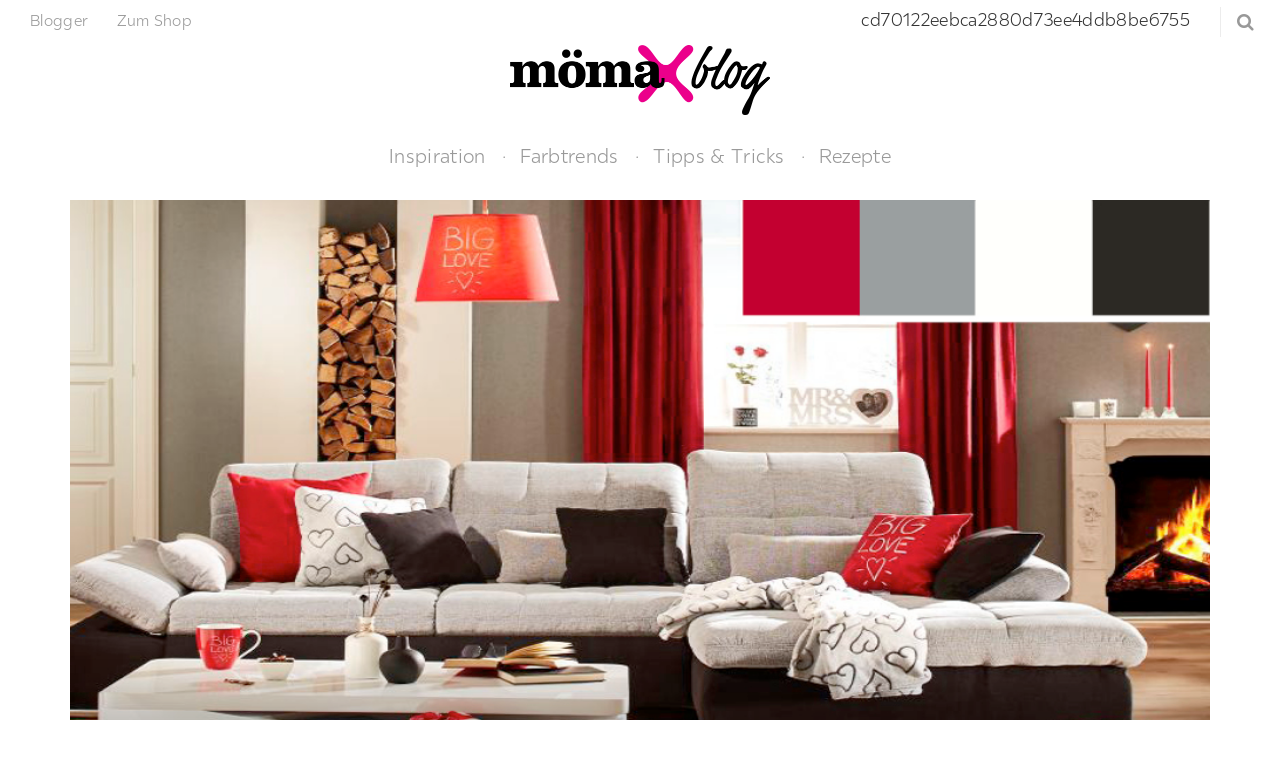

--- FILE ---
content_type: text/html; charset=UTF-8
request_url: https://blog.moemax.de/love-story/
body_size: 18912
content:
<!DOCTYPE html>
<html lang="de">
<head>
	<meta charset="UTF-8">

	<meta http-equiv="X-UA-Compatible" content="IE=edge">
	<meta name="viewport" content="width=device-width, initial-scale=1">

	<link rel="shortcut icon" href="https://blog.moemax.de/wp-content/themes/moemax-blog/img/favicon.ico" type="image/x-icon" />
	<link rel="icon" href="https://blog.moemax.de/wp-content/themes/moemax-blog/img/favicon.png" sizes="32x32" />

	<link rel="mask-icon" href="https://blog.moemax.de/wp-content/themes/moemax-blog/img/safari-pinned-tab.svg" color="#c93888">
	<link rel="apple-touch-icon" href="https://blog.moemax.de/wp-content/themes/moemax-blog/img/apple-touch-icon.png" />
	<link rel="apple-touch-icon" sizes="180x180" href="https://blog.moemax.de/wp-content/themes/moemax-blog/img/apple-touch-icon.png">

	<meta name="theme-color" content="#ffffff">
	<meta name="msapplication-TileColor" content="#ffffff">
	<meta name="msapplication-TileImage" content="https://blog.moemax.de/wp-content/themes/moemax-blog/img/mstile-150x150.png">

    <script src="https://mein.clickskeks.at/app.js?apiKey=e8f74e5346c93617daed990f75a83164d0a595620caa6775&amp;domain=67adcd5e81808a246605fa49" referrerpolicy="origin"></script>

    <script>
        (function (sCDN, sCDNProject, sCDNWorkspace, sCDNVers) {
            if (
                window.localStorage !== null &&
                typeof window.localStorage === "object" &&
                typeof window.localStorage.getItem === "function" &&
                window.sessionStorage !== null &&
                typeof window.sessionStorage === "object" &&
                typeof window.sessionStorage.getItem === "function"
            )
            {       sCDNVers =         window.sessionStorage.getItem("jts_preview_version") ||         window.localStorage.getItem("jts_preview_version") ||         sCDNVers;     }
            window.jentis = window.jentis || {};
            window.jentis.config = window.jentis.config || {};
            window.jentis.config.frontend = window.jentis.config.frontend || {};
            window.jentis.config.frontend.cdnhost =
                sCDN + "/get/" + sCDNWorkspace + "/web/" + sCDNVers + "/";
            window.jentis.config.frontend.vers = sCDNVers;
            window.jentis.config.frontend.env = sCDNWorkspace;
            window.jentis.config.frontend.project = sCDNProject;
            window._jts = window._jts || [];
            var f = document.getElementsByTagName("script")[0];
            var j = document.createElement("script");
            j.async = true;
            j.src = window.jentis.config.frontend.cdnhost + "7vndur.js";
            f.parentNode.insertBefore(j, f);
        })("https://2xry0b.blog.moemax.de","blog_mmx_de","live", "_");
        _jts.push({ track: "pageview" });
        _jts.push({ track: "submit" });
    </script>


    <meta name='robots' content='index, follow, max-image-preview:large, max-snippet:-1, max-video-preview:-1' />
	<style>img:is([sizes="auto" i], [sizes^="auto," i]) { contain-intrinsic-size: 3000px 1500px }</style>
	
<!-- Social Warfare v4.5.4 https://warfareplugins.com - BEGINNING OF OUTPUT -->
<meta property="og:description" content="Am 14. Februar ist Valentinstag und somit wird es langsam Zeit, sich auf die Suche nach einem passenden Geschenk für die bessere Hälfte zu machen. Wer noch am Grübeln ist: Wie wäre es dieses Jahr mit liebevoller Dekoration für die Wohnung, die auch noch Zuneigung ausdrückt? Bei mömax gibt es das perfekte Geschenk für jeden Wohngeschmack. Herzliche Geschenke Natürlich dürfen Herzen am Valentinstag nicht fehlen. Bei Geschenkideen für diesen romantischen Tag mangelt es nicht an Herz-Prints. Besonders gut machen sie sich auf Tassen, Servietten, Kissen, Kerzen und Bildern. Aber auch Bilderrahmen in Herzform kommen bestimmt gut an bei der oder">
<meta property="og:title" content="Love story">
<meta property="article_author" content="Jochen">
<meta property="article_publisher" content="Jochen">
<meta property="og:image" content="https://blog.moemax.de/wp-content/uploads/2016/02/Lovestory.jpg">
<meta property="fb:app_id" content="529576650555031">
<meta property="og:type" content="article">
<meta property="og:url" content="https://blog.moemax.de/love-story/">
<meta property="og:site_name" content="mömax blog">
<meta property="article:published_time" content="2016-02-09T11:00:57+01:00">
<meta property="article:modified_time" content="2024-10-09T16:54:57+02:00">
<meta property="og:updated_time" content="2024-10-09T16:54:57+02:00">
<meta name="twitter:title" content="Love story">
<meta name="twitter:description" content="Am 14. Februar ist Valentinstag und somit wird es langsam Zeit, sich auf die Suche nach einem passenden Geschenk für die bessere Hälfte zu machen. Wer noch am Grübeln ist: Wie wäre es dieses Jahr mit liebevoller Dekoration für die Wohnung, die auch noch Zuneigung ausdrückt? Bei mömax gibt es das perfekte Geschenk für jeden Wohngeschmack. Herzliche Geschenke Natürlich dürfen Herzen am Valentinstag nicht fehlen. Bei Geschenkideen für diesen romantischen Tag mangelt es nicht an Herz-Prints. Besonders gut machen sie sich auf Tassen, Servietten, Kissen, Kerzen und Bildern. Aber auch Bilderrahmen in Herzform kommen bestimmt gut an bei der oder">
<meta name="twitter:image" content="https://blog.moemax.de/wp-content/uploads/2016/02/Lovestory.jpg">
<meta name="twitter:card" content="summary_large_image">
<style>
	@font-face {
		font-family: "sw-icon-font";
		src:url("https://blog.moemax.de/wp-content/plugins/social-warfare/assets/fonts/sw-icon-font.eot?ver=4.5.4");
		src:url("https://blog.moemax.de/wp-content/plugins/social-warfare/assets/fonts/sw-icon-font.eot?ver=4.5.4#iefix") format("embedded-opentype"),
		url("https://blog.moemax.de/wp-content/plugins/social-warfare/assets/fonts/sw-icon-font.woff?ver=4.5.4") format("woff"),
		url("https://blog.moemax.de/wp-content/plugins/social-warfare/assets/fonts/sw-icon-font.ttf?ver=4.5.4") format("truetype"),
		url("https://blog.moemax.de/wp-content/plugins/social-warfare/assets/fonts/sw-icon-font.svg?ver=4.5.4#1445203416") format("svg");
		font-weight: normal;
		font-style: normal;
		font-display:block;
	}
</style>
<!-- Social Warfare v4.5.4 https://warfareplugins.com - END OF OUTPUT -->


	<!-- This site is optimized with the Yoast SEO plugin v24.5 - https://yoast.com/wordpress/plugins/seo/ -->
	<title>Love story - mömax blog</title>
	<link rel="canonical" href="https://blog.moemax.de/love-story/" />
	<meta property="og:locale" content="de_DE" />
	<meta property="og:type" content="article" />
	<meta property="og:title" content="Love story - mömax blog" />
	<meta property="og:description" content="Am 14. Februar ist Valentinstag und somit wird es langsam Zeit, sich auf die Suche nach einem passenden Geschenk für die bessere Hälfte zu machen. Wer noch am Grübeln ist: Wie wäre es dieses Jahr mit liebevoller Dekoration für die Wohnung, die auch noch Zuneigung ausdrückt? Bei mömax gibt es das perfekte Geschenk für jeden [&hellip;]" />
	<meta property="og:url" content="https://blog.moemax.de/love-story/" />
	<meta property="og:site_name" content="mömax blog" />
	<meta property="article:published_time" content="2016-02-09T10:00:57+00:00" />
	<meta property="article:modified_time" content="2024-10-09T14:54:57+00:00" />
	<meta property="og:image" content="http://blog.moemax.de/wp-content/uploads/2016/02/Lovestory.jpg" />
	<meta property="og:image:width" content="973" />
	<meta property="og:image:height" content="591" />
	<meta property="og:image:type" content="image/jpeg" />
	<meta name="author" content="Jochen" />
	<meta name="twitter:card" content="summary_large_image" />
	<meta name="twitter:label1" content="Verfasst von" />
	<meta name="twitter:data1" content="Jochen" />
	<meta name="twitter:label2" content="Geschätzte Lesezeit" />
	<meta name="twitter:data2" content="2 Minuten" />
	<script type="application/ld+json" class="yoast-schema-graph">{"@context":"https://schema.org","@graph":[{"@type":"Article","@id":"https://blog.moemax.de/love-story/#article","isPartOf":{"@id":"https://blog.moemax.de/love-story/"},"author":{"name":"Jochen","@id":"https://blog.moemax.de/#/schema/person/bcca2b6944f35879af5d5663ad597821"},"headline":"Love story","datePublished":"2016-02-09T10:00:57+00:00","dateModified":"2024-10-09T14:54:57+00:00","mainEntityOfPage":{"@id":"https://blog.moemax.de/love-story/"},"wordCount":335,"commentCount":0,"publisher":{"@id":"https://blog.moemax.de/#organization"},"image":{"@id":"https://blog.moemax.de/love-story/#primaryimage"},"thumbnailUrl":"https://blog.moemax.de/wp-content/uploads/2016/02/Lovestory.jpg","keywords":["Kerzen","Liebe","Love","rot","schenken","Valentinstag","weiß"],"articleSection":["Farbtrends"],"inLanguage":"de","potentialAction":[{"@type":"CommentAction","name":"Comment","target":["https://blog.moemax.de/love-story/#respond"]}]},{"@type":"WebPage","@id":"https://blog.moemax.de/love-story/","url":"https://blog.moemax.de/love-story/","name":"Love story - mömax blog","isPartOf":{"@id":"https://blog.moemax.de/#website"},"primaryImageOfPage":{"@id":"https://blog.moemax.de/love-story/#primaryimage"},"image":{"@id":"https://blog.moemax.de/love-story/#primaryimage"},"thumbnailUrl":"https://blog.moemax.de/wp-content/uploads/2016/02/Lovestory.jpg","datePublished":"2016-02-09T10:00:57+00:00","dateModified":"2024-10-09T14:54:57+00:00","breadcrumb":{"@id":"https://blog.moemax.de/love-story/#breadcrumb"},"inLanguage":"de","potentialAction":[{"@type":"ReadAction","target":["https://blog.moemax.de/love-story/"]}]},{"@type":"ImageObject","inLanguage":"de","@id":"https://blog.moemax.de/love-story/#primaryimage","url":"https://blog.moemax.de/wp-content/uploads/2016/02/Lovestory.jpg","contentUrl":"https://blog.moemax.de/wp-content/uploads/2016/02/Lovestory.jpg","width":973,"height":591,"caption":"Lovestory"},{"@type":"BreadcrumbList","@id":"https://blog.moemax.de/love-story/#breadcrumb","itemListElement":[{"@type":"ListItem","position":1,"name":"Startseite","item":"https://blog.moemax.de/"},{"@type":"ListItem","position":2,"name":"Love story"}]},{"@type":"WebSite","@id":"https://blog.moemax.de/#website","url":"https://blog.moemax.de/","name":"mömax blog","description":"","publisher":{"@id":"https://blog.moemax.de/#organization"},"potentialAction":[{"@type":"SearchAction","target":{"@type":"EntryPoint","urlTemplate":"https://blog.moemax.de/?s={search_term_string}"},"query-input":{"@type":"PropertyValueSpecification","valueRequired":true,"valueName":"search_term_string"}}],"inLanguage":"de"},{"@type":"Organization","@id":"https://blog.moemax.de/#organization","name":"Mömax","url":"https://blog.moemax.de/","logo":{"@type":"ImageObject","inLanguage":"de","@id":"https://blog.moemax.de/#/schema/logo/image/","url":"https://blog.moemax.de/wp-content/uploads/2017/07/moemax.png","contentUrl":"https://blog.moemax.de/wp-content/uploads/2017/07/moemax.png","width":640,"height":640,"caption":"Mömax"},"image":{"@id":"https://blog.moemax.de/#/schema/logo/image/"}},{"@type":"Person","@id":"https://blog.moemax.de/#/schema/person/bcca2b6944f35879af5d5663ad597821","name":"Jochen","image":{"@type":"ImageObject","inLanguage":"de","@id":"https://blog.moemax.de/#/schema/person/image/","url":"https://blog.moemax.de/wp-content/uploads/2014/11/Blogbild_Jochen1.png","contentUrl":"https://blog.moemax.de/wp-content/uploads/2014/11/Blogbild_Jochen1.png","caption":"Jochen"},"description":"Die Augen immer offen für neue Trends - so gehe ich durch meine Welt.","url":"https://blog.moemax.de/author/jochen/"}]}</script>
	<!-- / Yoast SEO plugin. -->


<link rel="alternate" type="application/rss+xml" title="mömax blog &raquo; Feed" href="https://blog.moemax.de/feed/" />
<link rel="alternate" type="application/rss+xml" title="mömax blog &raquo; Kommentar-Feed" href="https://blog.moemax.de/comments/feed/" />
<script type="text/javascript" id="wpp-js" src="https://blog.moemax.de/wp-content/plugins/wordpress-popular-posts/assets/js/wpp.js?ver=7.2.0" data-sampling="0" data-sampling-rate="100" data-api-url="https://blog.moemax.de/wp-json/wordpress-popular-posts" data-post-id="3939" data-token="83b885f671" data-lang="0" data-debug="1"></script>
<link rel="alternate" type="application/rss+xml" title="mömax blog &raquo; Love story-Kommentar-Feed" href="https://blog.moemax.de/love-story/feed/" />
		<!-- This site uses the Google Analytics by ExactMetrics plugin v8.3.1 - Using Analytics tracking - https://www.exactmetrics.com/ -->
		<!-- Note: ExactMetrics is not currently configured on this site. The site owner needs to authenticate with Google Analytics in the ExactMetrics settings panel. -->
					<!-- No tracking code set -->
				<!-- / Google Analytics by ExactMetrics -->
		<script type="text/javascript">
/* <![CDATA[ */
window._wpemojiSettings = {"baseUrl":"https:\/\/s.w.org\/images\/core\/emoji\/15.0.3\/72x72\/","ext":".png","svgUrl":"https:\/\/s.w.org\/images\/core\/emoji\/15.0.3\/svg\/","svgExt":".svg","source":{"wpemoji":"https:\/\/blog.moemax.de\/wp-includes\/js\/wp-emoji.js?ver=6.7.4","twemoji":"https:\/\/blog.moemax.de\/wp-includes\/js\/twemoji.js?ver=6.7.4"}};
/**
 * @output wp-includes/js/wp-emoji-loader.js
 */

/**
 * Emoji Settings as exported in PHP via _print_emoji_detection_script().
 * @typedef WPEmojiSettings
 * @type {object}
 * @property {?object} source
 * @property {?string} source.concatemoji
 * @property {?string} source.twemoji
 * @property {?string} source.wpemoji
 * @property {?boolean} DOMReady
 * @property {?Function} readyCallback
 */

/**
 * Support tests.
 * @typedef SupportTests
 * @type {object}
 * @property {?boolean} flag
 * @property {?boolean} emoji
 */

/**
 * IIFE to detect emoji support and load Twemoji if needed.
 *
 * @param {Window} window
 * @param {Document} document
 * @param {WPEmojiSettings} settings
 */
( function wpEmojiLoader( window, document, settings ) {
	if ( typeof Promise === 'undefined' ) {
		return;
	}

	var sessionStorageKey = 'wpEmojiSettingsSupports';
	var tests = [ 'flag', 'emoji' ];

	/**
	 * Checks whether the browser supports offloading to a Worker.
	 *
	 * @since 6.3.0
	 *
	 * @private
	 *
	 * @returns {boolean}
	 */
	function supportsWorkerOffloading() {
		return (
			typeof Worker !== 'undefined' &&
			typeof OffscreenCanvas !== 'undefined' &&
			typeof URL !== 'undefined' &&
			URL.createObjectURL &&
			typeof Blob !== 'undefined'
		);
	}

	/**
	 * @typedef SessionSupportTests
	 * @type {object}
	 * @property {number} timestamp
	 * @property {SupportTests} supportTests
	 */

	/**
	 * Get support tests from session.
	 *
	 * @since 6.3.0
	 *
	 * @private
	 *
	 * @returns {?SupportTests} Support tests, or null if not set or older than 1 week.
	 */
	function getSessionSupportTests() {
		try {
			/** @type {SessionSupportTests} */
			var item = JSON.parse(
				sessionStorage.getItem( sessionStorageKey )
			);
			if (
				typeof item === 'object' &&
				typeof item.timestamp === 'number' &&
				new Date().valueOf() < item.timestamp + 604800 && // Note: Number is a week in seconds.
				typeof item.supportTests === 'object'
			) {
				return item.supportTests;
			}
		} catch ( e ) {}
		return null;
	}

	/**
	 * Persist the supports in session storage.
	 *
	 * @since 6.3.0
	 *
	 * @private
	 *
	 * @param {SupportTests} supportTests Support tests.
	 */
	function setSessionSupportTests( supportTests ) {
		try {
			/** @type {SessionSupportTests} */
			var item = {
				supportTests: supportTests,
				timestamp: new Date().valueOf()
			};

			sessionStorage.setItem(
				sessionStorageKey,
				JSON.stringify( item )
			);
		} catch ( e ) {}
	}

	/**
	 * Checks if two sets of Emoji characters render the same visually.
	 *
	 * This function may be serialized to run in a Worker. Therefore, it cannot refer to variables from the containing
	 * scope. Everything must be passed by parameters.
	 *
	 * @since 4.9.0
	 *
	 * @private
	 *
	 * @param {CanvasRenderingContext2D} context 2D Context.
	 * @param {string} set1 Set of Emoji to test.
	 * @param {string} set2 Set of Emoji to test.
	 *
	 * @return {boolean} True if the two sets render the same.
	 */
	function emojiSetsRenderIdentically( context, set1, set2 ) {
		// Cleanup from previous test.
		context.clearRect( 0, 0, context.canvas.width, context.canvas.height );
		context.fillText( set1, 0, 0 );
		var rendered1 = new Uint32Array(
			context.getImageData(
				0,
				0,
				context.canvas.width,
				context.canvas.height
			).data
		);

		// Cleanup from previous test.
		context.clearRect( 0, 0, context.canvas.width, context.canvas.height );
		context.fillText( set2, 0, 0 );
		var rendered2 = new Uint32Array(
			context.getImageData(
				0,
				0,
				context.canvas.width,
				context.canvas.height
			).data
		);

		return rendered1.every( function ( rendered2Data, index ) {
			return rendered2Data === rendered2[ index ];
		} );
	}

	/**
	 * Determines if the browser properly renders Emoji that Twemoji can supplement.
	 *
	 * This function may be serialized to run in a Worker. Therefore, it cannot refer to variables from the containing
	 * scope. Everything must be passed by parameters.
	 *
	 * @since 4.2.0
	 *
	 * @private
	 *
	 * @param {CanvasRenderingContext2D} context 2D Context.
	 * @param {string} type Whether to test for support of "flag" or "emoji".
	 * @param {Function} emojiSetsRenderIdentically Reference to emojiSetsRenderIdentically function, needed due to minification.
	 *
	 * @return {boolean} True if the browser can render emoji, false if it cannot.
	 */
	function browserSupportsEmoji( context, type, emojiSetsRenderIdentically ) {
		var isIdentical;

		switch ( type ) {
			case 'flag':
				/*
				 * Test for Transgender flag compatibility. Added in Unicode 13.
				 *
				 * To test for support, we try to render it, and compare the rendering to how it would look if
				 * the browser doesn't render it correctly (white flag emoji + transgender symbol).
				 */
				isIdentical = emojiSetsRenderIdentically(
					context,
					'\uD83C\uDFF3\uFE0F\u200D\u26A7\uFE0F', // as a zero-width joiner sequence
					'\uD83C\uDFF3\uFE0F\u200B\u26A7\uFE0F' // separated by a zero-width space
				);

				if ( isIdentical ) {
					return false;
				}

				/*
				 * Test for UN flag compatibility. This is the least supported of the letter locale flags,
				 * so gives us an easy test for full support.
				 *
				 * To test for support, we try to render it, and compare the rendering to how it would look if
				 * the browser doesn't render it correctly ([U] + [N]).
				 */
				isIdentical = emojiSetsRenderIdentically(
					context,
					'\uD83C\uDDFA\uD83C\uDDF3', // as the sequence of two code points
					'\uD83C\uDDFA\u200B\uD83C\uDDF3' // as the two code points separated by a zero-width space
				);

				if ( isIdentical ) {
					return false;
				}

				/*
				 * Test for English flag compatibility. England is a country in the United Kingdom, it
				 * does not have a two letter locale code but rather a five letter sub-division code.
				 *
				 * To test for support, we try to render it, and compare the rendering to how it would look if
				 * the browser doesn't render it correctly (black flag emoji + [G] + [B] + [E] + [N] + [G]).
				 */
				isIdentical = emojiSetsRenderIdentically(
					context,
					// as the flag sequence
					'\uD83C\uDFF4\uDB40\uDC67\uDB40\uDC62\uDB40\uDC65\uDB40\uDC6E\uDB40\uDC67\uDB40\uDC7F',
					// with each code point separated by a zero-width space
					'\uD83C\uDFF4\u200B\uDB40\uDC67\u200B\uDB40\uDC62\u200B\uDB40\uDC65\u200B\uDB40\uDC6E\u200B\uDB40\uDC67\u200B\uDB40\uDC7F'
				);

				return ! isIdentical;
			case 'emoji':
				/*
				 * Four and twenty blackbirds baked in a pie.
				 *
				 * To test for Emoji 15.0 support, try to render a new emoji: Blackbird.
				 *
				 * The Blackbird is a ZWJ sequence combining 🐦 Bird and ⬛ large black square.,
				 *
				 * 0x1F426 (\uD83D\uDC26) == Bird
				 * 0x200D == Zero-Width Joiner (ZWJ) that links the code points for the new emoji or
				 * 0x200B == Zero-Width Space (ZWS) that is rendered for clients not supporting the new emoji.
				 * 0x2B1B == Large Black Square
				 *
				 * When updating this test for future Emoji releases, ensure that individual emoji that make up the
				 * sequence come from older emoji standards.
				 */
				isIdentical = emojiSetsRenderIdentically(
					context,
					'\uD83D\uDC26\u200D\u2B1B', // as the zero-width joiner sequence
					'\uD83D\uDC26\u200B\u2B1B' // separated by a zero-width space
				);

				return ! isIdentical;
		}

		return false;
	}

	/**
	 * Checks emoji support tests.
	 *
	 * This function may be serialized to run in a Worker. Therefore, it cannot refer to variables from the containing
	 * scope. Everything must be passed by parameters.
	 *
	 * @since 6.3.0
	 *
	 * @private
	 *
	 * @param {string[]} tests Tests.
	 * @param {Function} browserSupportsEmoji Reference to browserSupportsEmoji function, needed due to minification.
	 * @param {Function} emojiSetsRenderIdentically Reference to emojiSetsRenderIdentically function, needed due to minification.
	 *
	 * @return {SupportTests} Support tests.
	 */
	function testEmojiSupports( tests, browserSupportsEmoji, emojiSetsRenderIdentically ) {
		var canvas;
		if (
			typeof WorkerGlobalScope !== 'undefined' &&
			self instanceof WorkerGlobalScope
		) {
			canvas = new OffscreenCanvas( 300, 150 ); // Dimensions are default for HTMLCanvasElement.
		} else {
			canvas = document.createElement( 'canvas' );
		}

		var context = canvas.getContext( '2d', { willReadFrequently: true } );

		/*
		 * Chrome on OS X added native emoji rendering in M41. Unfortunately,
		 * it doesn't work when the font is bolder than 500 weight. So, we
		 * check for bold rendering support to avoid invisible emoji in Chrome.
		 */
		context.textBaseline = 'top';
		context.font = '600 32px Arial';

		var supports = {};
		tests.forEach( function ( test ) {
			supports[ test ] = browserSupportsEmoji( context, test, emojiSetsRenderIdentically );
		} );
		return supports;
	}

	/**
	 * Adds a script to the head of the document.
	 *
	 * @ignore
	 *
	 * @since 4.2.0
	 *
	 * @param {string} src The url where the script is located.
	 *
	 * @return {void}
	 */
	function addScript( src ) {
		var script = document.createElement( 'script' );
		script.src = src;
		script.defer = true;
		document.head.appendChild( script );
	}

	settings.supports = {
		everything: true,
		everythingExceptFlag: true
	};

	// Create a promise for DOMContentLoaded since the worker logic may finish after the event has fired.
	var domReadyPromise = new Promise( function ( resolve ) {
		document.addEventListener( 'DOMContentLoaded', resolve, {
			once: true
		} );
	} );

	// Obtain the emoji support from the browser, asynchronously when possible.
	new Promise( function ( resolve ) {
		var supportTests = getSessionSupportTests();
		if ( supportTests ) {
			resolve( supportTests );
			return;
		}

		if ( supportsWorkerOffloading() ) {
			try {
				// Note that the functions are being passed as arguments due to minification.
				var workerScript =
					'postMessage(' +
					testEmojiSupports.toString() +
					'(' +
					[
						JSON.stringify( tests ),
						browserSupportsEmoji.toString(),
						emojiSetsRenderIdentically.toString()
					].join( ',' ) +
					'));';
				var blob = new Blob( [ workerScript ], {
					type: 'text/javascript'
				} );
				var worker = new Worker( URL.createObjectURL( blob ), { name: 'wpTestEmojiSupports' } );
				worker.onmessage = function ( event ) {
					supportTests = event.data;
					setSessionSupportTests( supportTests );
					worker.terminate();
					resolve( supportTests );
				};
				return;
			} catch ( e ) {}
		}

		supportTests = testEmojiSupports( tests, browserSupportsEmoji, emojiSetsRenderIdentically );
		setSessionSupportTests( supportTests );
		resolve( supportTests );
	} )
		// Once the browser emoji support has been obtained from the session, finalize the settings.
		.then( function ( supportTests ) {
			/*
			 * Tests the browser support for flag emojis and other emojis, and adjusts the
			 * support settings accordingly.
			 */
			for ( var test in supportTests ) {
				settings.supports[ test ] = supportTests[ test ];

				settings.supports.everything =
					settings.supports.everything && settings.supports[ test ];

				if ( 'flag' !== test ) {
					settings.supports.everythingExceptFlag =
						settings.supports.everythingExceptFlag &&
						settings.supports[ test ];
				}
			}

			settings.supports.everythingExceptFlag =
				settings.supports.everythingExceptFlag &&
				! settings.supports.flag;

			// Sets DOMReady to false and assigns a ready function to settings.
			settings.DOMReady = false;
			settings.readyCallback = function () {
				settings.DOMReady = true;
			};
		} )
		.then( function () {
			return domReadyPromise;
		} )
		.then( function () {
			// When the browser can not render everything we need to load a polyfill.
			if ( ! settings.supports.everything ) {
				settings.readyCallback();

				var src = settings.source || {};

				if ( src.concatemoji ) {
					addScript( src.concatemoji );
				} else if ( src.wpemoji && src.twemoji ) {
					addScript( src.twemoji );
					addScript( src.wpemoji );
				}
			}
		} );
} )( window, document, window._wpemojiSettings );

/* ]]> */
</script>
<link rel='stylesheet' id='dashicons-css' href='https://blog.moemax.de/wp-includes/css/dashicons.css?ver=6.7.4' type='text/css' media='all' />
<link rel='stylesheet' id='social-warfare-block-css-css' href='https://blog.moemax.de/wp-content/plugins/social-warfare/assets/js/post-editor/dist/blocks.style.build.css?ver=6.7.4' type='text/css' media='all' />
<style id='wp-emoji-styles-inline-css' type='text/css'>

	img.wp-smiley, img.emoji {
		display: inline !important;
		border: none !important;
		box-shadow: none !important;
		height: 1em !important;
		width: 1em !important;
		margin: 0 0.07em !important;
		vertical-align: -0.1em !important;
		background: none !important;
		padding: 0 !important;
	}
</style>
<link rel='stylesheet' id='wp-block-library-css' href='https://blog.moemax.de/wp-includes/css/dist/block-library/style.css?ver=6.7.4' type='text/css' media='all' />
<style id='classic-theme-styles-inline-css' type='text/css'>
/**
 * These rules are needed for backwards compatibility.
 * They should match the button element rules in the base theme.json file.
 */
.wp-block-button__link {
	color: #ffffff;
	background-color: #32373c;
	border-radius: 9999px; /* 100% causes an oval, but any explicit but really high value retains the pill shape. */

	/* This needs a low specificity so it won't override the rules from the button element if defined in theme.json. */
	box-shadow: none;
	text-decoration: none;

	/* The extra 2px are added to size solids the same as the outline versions.*/
	padding: calc(0.667em + 2px) calc(1.333em + 2px);

	font-size: 1.125em;
}

.wp-block-file__button {
	background: #32373c;
	color: #ffffff;
	text-decoration: none;
}

</style>
<style id='global-styles-inline-css' type='text/css'>
:root{--wp--preset--aspect-ratio--square: 1;--wp--preset--aspect-ratio--4-3: 4/3;--wp--preset--aspect-ratio--3-4: 3/4;--wp--preset--aspect-ratio--3-2: 3/2;--wp--preset--aspect-ratio--2-3: 2/3;--wp--preset--aspect-ratio--16-9: 16/9;--wp--preset--aspect-ratio--9-16: 9/16;--wp--preset--color--black: #000000;--wp--preset--color--cyan-bluish-gray: #abb8c3;--wp--preset--color--white: #ffffff;--wp--preset--color--pale-pink: #f78da7;--wp--preset--color--vivid-red: #cf2e2e;--wp--preset--color--luminous-vivid-orange: #ff6900;--wp--preset--color--luminous-vivid-amber: #fcb900;--wp--preset--color--light-green-cyan: #7bdcb5;--wp--preset--color--vivid-green-cyan: #00d084;--wp--preset--color--pale-cyan-blue: #8ed1fc;--wp--preset--color--vivid-cyan-blue: #0693e3;--wp--preset--color--vivid-purple: #9b51e0;--wp--preset--gradient--vivid-cyan-blue-to-vivid-purple: linear-gradient(135deg,rgba(6,147,227,1) 0%,rgb(155,81,224) 100%);--wp--preset--gradient--light-green-cyan-to-vivid-green-cyan: linear-gradient(135deg,rgb(122,220,180) 0%,rgb(0,208,130) 100%);--wp--preset--gradient--luminous-vivid-amber-to-luminous-vivid-orange: linear-gradient(135deg,rgba(252,185,0,1) 0%,rgba(255,105,0,1) 100%);--wp--preset--gradient--luminous-vivid-orange-to-vivid-red: linear-gradient(135deg,rgba(255,105,0,1) 0%,rgb(207,46,46) 100%);--wp--preset--gradient--very-light-gray-to-cyan-bluish-gray: linear-gradient(135deg,rgb(238,238,238) 0%,rgb(169,184,195) 100%);--wp--preset--gradient--cool-to-warm-spectrum: linear-gradient(135deg,rgb(74,234,220) 0%,rgb(151,120,209) 20%,rgb(207,42,186) 40%,rgb(238,44,130) 60%,rgb(251,105,98) 80%,rgb(254,248,76) 100%);--wp--preset--gradient--blush-light-purple: linear-gradient(135deg,rgb(255,206,236) 0%,rgb(152,150,240) 100%);--wp--preset--gradient--blush-bordeaux: linear-gradient(135deg,rgb(254,205,165) 0%,rgb(254,45,45) 50%,rgb(107,0,62) 100%);--wp--preset--gradient--luminous-dusk: linear-gradient(135deg,rgb(255,203,112) 0%,rgb(199,81,192) 50%,rgb(65,88,208) 100%);--wp--preset--gradient--pale-ocean: linear-gradient(135deg,rgb(255,245,203) 0%,rgb(182,227,212) 50%,rgb(51,167,181) 100%);--wp--preset--gradient--electric-grass: linear-gradient(135deg,rgb(202,248,128) 0%,rgb(113,206,126) 100%);--wp--preset--gradient--midnight: linear-gradient(135deg,rgb(2,3,129) 0%,rgb(40,116,252) 100%);--wp--preset--font-size--small: 13px;--wp--preset--font-size--medium: 20px;--wp--preset--font-size--large: 36px;--wp--preset--font-size--x-large: 42px;--wp--preset--spacing--20: 0.44rem;--wp--preset--spacing--30: 0.67rem;--wp--preset--spacing--40: 1rem;--wp--preset--spacing--50: 1.5rem;--wp--preset--spacing--60: 2.25rem;--wp--preset--spacing--70: 3.38rem;--wp--preset--spacing--80: 5.06rem;--wp--preset--shadow--natural: 6px 6px 9px rgba(0, 0, 0, 0.2);--wp--preset--shadow--deep: 12px 12px 50px rgba(0, 0, 0, 0.4);--wp--preset--shadow--sharp: 6px 6px 0px rgba(0, 0, 0, 0.2);--wp--preset--shadow--outlined: 6px 6px 0px -3px rgba(255, 255, 255, 1), 6px 6px rgba(0, 0, 0, 1);--wp--preset--shadow--crisp: 6px 6px 0px rgba(0, 0, 0, 1);}:where(.is-layout-flex){gap: 0.5em;}:where(.is-layout-grid){gap: 0.5em;}body .is-layout-flex{display: flex;}.is-layout-flex{flex-wrap: wrap;align-items: center;}.is-layout-flex > :is(*, div){margin: 0;}body .is-layout-grid{display: grid;}.is-layout-grid > :is(*, div){margin: 0;}:where(.wp-block-columns.is-layout-flex){gap: 2em;}:where(.wp-block-columns.is-layout-grid){gap: 2em;}:where(.wp-block-post-template.is-layout-flex){gap: 1.25em;}:where(.wp-block-post-template.is-layout-grid){gap: 1.25em;}.has-black-color{color: var(--wp--preset--color--black) !important;}.has-cyan-bluish-gray-color{color: var(--wp--preset--color--cyan-bluish-gray) !important;}.has-white-color{color: var(--wp--preset--color--white) !important;}.has-pale-pink-color{color: var(--wp--preset--color--pale-pink) !important;}.has-vivid-red-color{color: var(--wp--preset--color--vivid-red) !important;}.has-luminous-vivid-orange-color{color: var(--wp--preset--color--luminous-vivid-orange) !important;}.has-luminous-vivid-amber-color{color: var(--wp--preset--color--luminous-vivid-amber) !important;}.has-light-green-cyan-color{color: var(--wp--preset--color--light-green-cyan) !important;}.has-vivid-green-cyan-color{color: var(--wp--preset--color--vivid-green-cyan) !important;}.has-pale-cyan-blue-color{color: var(--wp--preset--color--pale-cyan-blue) !important;}.has-vivid-cyan-blue-color{color: var(--wp--preset--color--vivid-cyan-blue) !important;}.has-vivid-purple-color{color: var(--wp--preset--color--vivid-purple) !important;}.has-black-background-color{background-color: var(--wp--preset--color--black) !important;}.has-cyan-bluish-gray-background-color{background-color: var(--wp--preset--color--cyan-bluish-gray) !important;}.has-white-background-color{background-color: var(--wp--preset--color--white) !important;}.has-pale-pink-background-color{background-color: var(--wp--preset--color--pale-pink) !important;}.has-vivid-red-background-color{background-color: var(--wp--preset--color--vivid-red) !important;}.has-luminous-vivid-orange-background-color{background-color: var(--wp--preset--color--luminous-vivid-orange) !important;}.has-luminous-vivid-amber-background-color{background-color: var(--wp--preset--color--luminous-vivid-amber) !important;}.has-light-green-cyan-background-color{background-color: var(--wp--preset--color--light-green-cyan) !important;}.has-vivid-green-cyan-background-color{background-color: var(--wp--preset--color--vivid-green-cyan) !important;}.has-pale-cyan-blue-background-color{background-color: var(--wp--preset--color--pale-cyan-blue) !important;}.has-vivid-cyan-blue-background-color{background-color: var(--wp--preset--color--vivid-cyan-blue) !important;}.has-vivid-purple-background-color{background-color: var(--wp--preset--color--vivid-purple) !important;}.has-black-border-color{border-color: var(--wp--preset--color--black) !important;}.has-cyan-bluish-gray-border-color{border-color: var(--wp--preset--color--cyan-bluish-gray) !important;}.has-white-border-color{border-color: var(--wp--preset--color--white) !important;}.has-pale-pink-border-color{border-color: var(--wp--preset--color--pale-pink) !important;}.has-vivid-red-border-color{border-color: var(--wp--preset--color--vivid-red) !important;}.has-luminous-vivid-orange-border-color{border-color: var(--wp--preset--color--luminous-vivid-orange) !important;}.has-luminous-vivid-amber-border-color{border-color: var(--wp--preset--color--luminous-vivid-amber) !important;}.has-light-green-cyan-border-color{border-color: var(--wp--preset--color--light-green-cyan) !important;}.has-vivid-green-cyan-border-color{border-color: var(--wp--preset--color--vivid-green-cyan) !important;}.has-pale-cyan-blue-border-color{border-color: var(--wp--preset--color--pale-cyan-blue) !important;}.has-vivid-cyan-blue-border-color{border-color: var(--wp--preset--color--vivid-cyan-blue) !important;}.has-vivid-purple-border-color{border-color: var(--wp--preset--color--vivid-purple) !important;}.has-vivid-cyan-blue-to-vivid-purple-gradient-background{background: var(--wp--preset--gradient--vivid-cyan-blue-to-vivid-purple) !important;}.has-light-green-cyan-to-vivid-green-cyan-gradient-background{background: var(--wp--preset--gradient--light-green-cyan-to-vivid-green-cyan) !important;}.has-luminous-vivid-amber-to-luminous-vivid-orange-gradient-background{background: var(--wp--preset--gradient--luminous-vivid-amber-to-luminous-vivid-orange) !important;}.has-luminous-vivid-orange-to-vivid-red-gradient-background{background: var(--wp--preset--gradient--luminous-vivid-orange-to-vivid-red) !important;}.has-very-light-gray-to-cyan-bluish-gray-gradient-background{background: var(--wp--preset--gradient--very-light-gray-to-cyan-bluish-gray) !important;}.has-cool-to-warm-spectrum-gradient-background{background: var(--wp--preset--gradient--cool-to-warm-spectrum) !important;}.has-blush-light-purple-gradient-background{background: var(--wp--preset--gradient--blush-light-purple) !important;}.has-blush-bordeaux-gradient-background{background: var(--wp--preset--gradient--blush-bordeaux) !important;}.has-luminous-dusk-gradient-background{background: var(--wp--preset--gradient--luminous-dusk) !important;}.has-pale-ocean-gradient-background{background: var(--wp--preset--gradient--pale-ocean) !important;}.has-electric-grass-gradient-background{background: var(--wp--preset--gradient--electric-grass) !important;}.has-midnight-gradient-background{background: var(--wp--preset--gradient--midnight) !important;}.has-small-font-size{font-size: var(--wp--preset--font-size--small) !important;}.has-medium-font-size{font-size: var(--wp--preset--font-size--medium) !important;}.has-large-font-size{font-size: var(--wp--preset--font-size--large) !important;}.has-x-large-font-size{font-size: var(--wp--preset--font-size--x-large) !important;}
:where(.wp-block-post-template.is-layout-flex){gap: 1.25em;}:where(.wp-block-post-template.is-layout-grid){gap: 1.25em;}
:where(.wp-block-columns.is-layout-flex){gap: 2em;}:where(.wp-block-columns.is-layout-grid){gap: 2em;}
:root :where(.wp-block-pullquote){font-size: 1.5em;line-height: 1.6;}
</style>
<link rel='stylesheet' id='responsive-lightbox-tosrus-css' href='https://blog.moemax.de/wp-content/plugins/responsive-lightbox/assets/tosrus/jquery.tosrus.css?ver=2.5.0' type='text/css' media='all' />
<link rel='stylesheet' id='ppress-frontend-css' href='https://blog.moemax.de/wp-content/plugins/wp-user-avatar/assets/css/frontend.css?ver=4.15.21' type='text/css' media='all' />
<link rel='stylesheet' id='ppress-flatpickr-css' href='https://blog.moemax.de/wp-content/plugins/wp-user-avatar/assets/flatpickr/flatpickr.min.css?ver=4.15.21' type='text/css' media='all' />
<link rel='stylesheet' id='ppress-select2-css' href='https://blog.moemax.de/wp-content/plugins/wp-user-avatar/assets/select2/select2.min.css?ver=6.7.4' type='text/css' media='all' />
<link rel='stylesheet' id='social_warfare-css' href='https://blog.moemax.de/wp-content/plugins/social-warfare/assets/css/style.css?ver=4.5.4' type='text/css' media='all' />
<link rel='stylesheet' id='wordpress-popular-posts-css-css' href='https://blog.moemax.de/wp-content/plugins/wordpress-popular-posts/assets/css/wpp.css?ver=7.2.0' type='text/css' media='all' />
<link rel='stylesheet' id='fontawesomestyle-css' href='https://blog.moemax.de/wp-content/themes/moemax-blog/bower_components/font-awesome/css/font-awesome.min.css?ver=2.0.3' type='text/css' media='all' />
<link rel='stylesheet' id='style-css' href='https://blog.moemax.de/wp-content/themes/moemax-blog/style.css?ver=2.0.3' type='text/css' media='all' />
<link rel='stylesheet' id='main-css' href='https://blog.moemax.de/wp-content/themes/moemax-blog/css/main.min.css?ver=2.0.3' type='text/css' media='all' />
<link rel='stylesheet' id='slickcss-css' href='https://blog.moemax.de/wp-content/themes/moemax-blog/bower_components/slick-carousel/slick/slick.css?ver=2.0.3' type='text/css' media='all' />
<link rel='stylesheet' id='moemax-slider-style-css' href='https://blog.moemax.de/wp-content/plugins/moemax-image-slider/css/moemaxstyle.css?ver=6.7.4' type='text/css' media='all' />
<script type="text/javascript" src="https://blog.moemax.de/wp-content/plugins/instagram-by-hashtag/instafeed.min.js?ver=1.0" id="instafeed-js"></script>
<script type="text/javascript" src="https://blog.moemax.de/wp-includes/js/jquery/jquery.js?ver=3.7.1" id="jquery-core-js"></script>
<script type="text/javascript" src="https://blog.moemax.de/wp-includes/js/jquery/jquery-migrate.js?ver=3.4.1" id="jquery-migrate-js"></script>
<script type="text/javascript" src="https://blog.moemax.de/wp-content/plugins/responsive-lightbox/assets/tosrus/jquery.tosrus.js?ver=2.5.0" id="responsive-lightbox-tosrus-js"></script>
<script type="text/javascript" src="https://blog.moemax.de/wp-includes/js/underscore.min.js?ver=1.13.7" id="underscore-js"></script>
<script type="text/javascript" src="https://blog.moemax.de/wp-content/plugins/responsive-lightbox/assets/infinitescroll/infinite-scroll.pkgd.js?ver=6.7.4" id="responsive-lightbox-infinite-scroll-js"></script>
<script type="text/javascript" id="responsive-lightbox-js-before">
/* <![CDATA[ */
var rlArgs = {"script":"tosrus","selector":"lightbox","customEvents":"","activeGalleries":true,"effect":"fade","infinite":true,"keys":true,"autoplay":true,"pauseOnHover":false,"timeout":4000,"pagination":true,"paginationType":"thumbnails","closeOnClick":false,"woocommerce_gallery":false,"ajaxurl":"https:\/\/blog.moemax.de\/wp-admin\/admin-ajax.php","nonce":"f5869230b2","preview":false,"postId":3939,"scriptExtension":false};
/* ]]> */
</script>
<script type="text/javascript" src="https://blog.moemax.de/wp-content/plugins/responsive-lightbox/js/front.js?ver=2.5.0" id="responsive-lightbox-js"></script>
<script type="text/javascript" src="https://blog.moemax.de/wp-content/plugins/wp-user-avatar/assets/flatpickr/flatpickr.min.js?ver=4.15.21" id="ppress-flatpickr-js"></script>
<script type="text/javascript" src="https://blog.moemax.de/wp-content/plugins/wp-user-avatar/assets/select2/select2.min.js?ver=4.15.21" id="ppress-select2-js"></script>
<link rel="https://api.w.org/" href="https://blog.moemax.de/wp-json/" /><link rel="alternate" title="JSON" type="application/json" href="https://blog.moemax.de/wp-json/wp/v2/posts/3939" /><link rel="EditURI" type="application/rsd+xml" title="RSD" href="https://blog.moemax.de/xmlrpc.php?rsd" />
<meta name="generator" content="WordPress 6.7.4" />
<link rel='shortlink' href='https://blog.moemax.de/?p=3939' />
<link rel="alternate" title="oEmbed (JSON)" type="application/json+oembed" href="https://blog.moemax.de/wp-json/oembed/1.0/embed?url=https%3A%2F%2Fblog.moemax.de%2Flove-story%2F" />
<link rel="alternate" title="oEmbed (XML)" type="text/xml+oembed" href="https://blog.moemax.de/wp-json/oembed/1.0/embed?url=https%3A%2F%2Fblog.moemax.de%2Flove-story%2F&#038;format=xml" />
            <style id="wpp-loading-animation-styles">@-webkit-keyframes bgslide{from{background-position-x:0}to{background-position-x:-200%}}@keyframes bgslide{from{background-position-x:0}to{background-position-x:-200%}}.wpp-widget-block-placeholder,.wpp-shortcode-placeholder{margin:0 auto;width:60px;height:3px;background:#dd3737;background:linear-gradient(90deg,#dd3737 0%,#571313 10%,#dd3737 100%);background-size:200% auto;border-radius:3px;-webkit-animation:bgslide 1s infinite linear;animation:bgslide 1s infinite linear}</style>
            </head>

<body class="post-template-default single single-post postid-3939 single-format-standard ae6ba5b4c6eb1efd4a9fac3708046cbe">

<a href="#main" class="sr-only sr-only-focusable">Direkt zum Content wechseln</a>

<div id="wrapper">
	
	<header id="header">
		<button type="button" class="navbar-toggle collapsed" data-toggle="collapse" data-target="#navbar">
			<span class="icon-bar top"></span>
			<span class="icon-bar middle"></span>
			<span class="icon-bar bottom"></span>
		</button>

		<ul class="search-button">
			<li><button class="search-show"><span class="fa fa-search"></span></button><button class="search-hide"><span>&times;</span></button></li>
		</ul>

		<a href="https://blog.moemax.de" title="mömax blog" rel="home" class="logo visible-xs-block">
			<img src="https://blog.moemax.de/wp-content/themes/moemax-blog/img/logo-moemax.svg" alt="mömax blog" />
		</a>

		<div id="navbar" class="collapse navbar-collapse">

			<nav class="navbar navbar-default visible-xs-block">
				<div class="container">
					<ul class="nav navbar-nav"><li id="menu-item-112" class="menu-item menu-item-type-taxonomy menu-item-object-category menu-item-112"><a title="Inspiration" href="https://blog.moemax.de/category/inspiration/">Inspiration</a></li>
<li id="menu-item-113" class="menu-item menu-item-type-taxonomy menu-item-object-category current-post-ancestor current-menu-parent current-post-parent menu-item-113"><a title="Farbtrends" href="https://blog.moemax.de/category/farbtrends/">Farbtrends</a></li>
<li id="menu-item-242" class="menu-item menu-item-type-taxonomy menu-item-object-category menu-item-242"><a title="Tipps &amp; Tricks" href="https://blog.moemax.de/category/tipps-und-tricks/">Tipps &#038; Tricks</a></li>
<li id="menu-item-240" class="menu-item menu-item-type-taxonomy menu-item-object-category menu-item-240"><a title="Rezepte" href="https://blog.moemax.de/category/rezepte/">Rezepte</a></li>
</ul>				</div><!-- /.container -->
			</nav>

			<div class="header-top">
				<div class="header-nav row">
					<div class="col-sm-6">
						<nav class="menu-header-left-container"><ul class="menu"><li id="menu-item-7303" class="menu-item menu-item-type-post_type menu-item-object-page menu-item-7303"><a href="https://blog.moemax.de/blogger/">Blogger</a></li>
<li id="menu-item-7304" class="show-at menu-item menu-item-type-custom menu-item-object-custom menu-item-7304"><a target="_blank" href="http://www.moemax.at">Zum Shop</a></li>
<li id="menu-item-7305" class="show-de menu-item menu-item-type-custom menu-item-object-custom menu-item-7305"><a target="_blank" href="http://www.moemax.de">Zum Shop</a></li>
</ul></nav>					</div><!-- /.col -->
					<div class="col-sm-6">
						<ul class="social-icons">
							cd70122eebca2880d73ee4ddb8be6755						</ul>
					</div><!-- /.col -->
				</div><!-- /.row -->
			</div><!-- /.header-top -->

			<div class="header-scroll">
				<nav class="navbar navbar-default">
					<div class="container-fluid">
						<div class="navbar-header">
							<a href="https://blog.moemax.de" title="mömax blog" rel="home" class="logo">
								<img src="https://blog.moemax.de/wp-content/themes/moemax-blog/img/logo-moemax.svg" alt="mömax blog" />
							</a>
						</div>

						<script>
							// Populated Object data
							var globalData = {
								apiUrl: "https://blog.moemax.de/wp-json/", /* WP API */
							}
						</script>
						<script type="text/template" id="tmpl-dropdown-item">
							<div class="panel panel-default col-md-2 col-sm-4 col-xs-6">
								<a class="entry-header panel-heading" href="{{url}}" title="{{title}}">
									<div class="background-image">{{image}}</div>
									<div class="panel-overlay">
										<div class="header-meta">{{meta}}</div>
									</div><!-- /.panel-overlay -->
								</a><!-- /.entry-header -->

								<div class="panel-body text-center">
									<p class="entry-title"><a href="{{url}}" title="{{title}}">{{title}}</a></p>
								</div><!-- /.panel-body -->
							</div><!-- /.col -->
						</script>

						<ul class="nav navbar-nav navbar-center navbar-dropdowns" data-translation="Alle Beiträge" data-spinner="https://blog.moemax.de/wp-content/themes/moemax-blog/img/loading.gif"><li class="menu-item menu-item-type-taxonomy menu-item-object-category menu-item-112"><a title="Inspiration" href="https://blog.moemax.de/category/inspiration/">Inspiration</a></li>
<li class="menu-item menu-item-type-taxonomy menu-item-object-category current-post-ancestor current-menu-parent current-post-parent menu-item-113"><a title="Farbtrends" href="https://blog.moemax.de/category/farbtrends/">Farbtrends</a></li>
<li class="menu-item menu-item-type-taxonomy menu-item-object-category menu-item-242"><a title="Tipps &amp; Tricks" href="https://blog.moemax.de/category/tipps-und-tricks/">Tipps &#038; Tricks</a></li>
<li class="menu-item menu-item-type-taxonomy menu-item-object-category menu-item-240"><a title="Rezepte" href="https://blog.moemax.de/category/rezepte/">Rezepte</a></li>
</ul>
						<ul class="nav navbar-nav navbar-right">
							<li class="dropdown">
								<a href="#" class="dropdown-toggle" data-toggle="dropdown" role="button" aria-haspopup="true" aria-expanded="false">&vellip;</a>
								<ul class="dropdown-menu">
									<li class="menu-item menu-item-type-post_type menu-item-object-page menu-item-7303"><a href="https://blog.moemax.de/blogger/">Blogger</a></li>
<li class="show-at menu-item menu-item-type-custom menu-item-object-custom menu-item-7304"><a target="_blank" href="http://www.moemax.at">Zum Shop</a></li>
<li class="show-de menu-item menu-item-type-custom menu-item-object-custom menu-item-7305"><a target="_blank" href="http://www.moemax.de">Zum Shop</a></li>
									<li class="menu-items-social"><!-- lg-cache 2026-01-22 08:33:40am -->
										<ul>
											cd70122eebca2880d73ee4ddb8be6755										</ul>
									</li>
								</ul>
							</li>
						</ul>
					</div><!-- /.container-fluid -->
				</nav>
			</div><!-- /.header-scroll -->

		</div><!-- /#navbar -->

		<div id="search-form">
			<form role="search" method="get" action="https://blog.moemax.de/">
				<label id="search-icon" for="s"><span class="fa fa-search"></span></label>
				<input type="text" id="s" name="s" class="form-control" placeholder="Wofür interessierst du dich?" aria-describedby="search-icon" autocomplete="off" />
			</form>

			<div id="search-results">
				<div class="search-header text-center">
					<h2 class="success">
						<span id="search-counter"><img src="https://blog.moemax.de/wp-content/themes/moemax-blog/img/loading.gif" alt="spin" /></span> Treffer für <strong>&bdquo;<span id="search-value"></span>&ldquo;</strong>
					</h2>
					<h2 class="error">Da war leider nichts dabei...</h2>
					<hr>
					<p class="error">Auch interessant</p>
				</div>

				<div id="autocomplete-container"></div><!-- append posts -->

				<button class="cancel-search error btn btn-default text-center">Zurück</button>
			</div><!-- /#search-results -->
		</div><!-- /.search-form -->

	</header><!-- /#header -->

	<div class="container">
		<div class="row text-center logo">
			<div class="col-lg-12">
				<a href="https://blog.moemax.de" title="mömax blog" rel="home">
					<img src="https://blog.moemax.de/wp-content/themes/moemax-blog/img/logo-moemax.png" alt="mömax blog" />
				</a>
			</div>
		</div><!-- /.row -->

		<nav class="navbar navbar-default hidden-xs">
			<ul class="nav navbar-nav"><li class="menu-item menu-item-type-taxonomy menu-item-object-category menu-item-112"><a title="Inspiration" href="https://blog.moemax.de/category/inspiration/">Inspiration</a></li>
<li class="menu-item menu-item-type-taxonomy menu-item-object-category current-post-ancestor current-menu-parent current-post-parent menu-item-113"><a title="Farbtrends" href="https://blog.moemax.de/category/farbtrends/">Farbtrends</a></li>
<li class="menu-item menu-item-type-taxonomy menu-item-object-category menu-item-242"><a title="Tipps &amp; Tricks" href="https://blog.moemax.de/category/tipps-und-tricks/">Tipps &#038; Tricks</a></li>
<li class="menu-item menu-item-type-taxonomy menu-item-object-category menu-item-240"><a title="Rezepte" href="https://blog.moemax.de/category/rezepte/">Rezepte</a></li>
</ul>		</nav>
	</div><!-- /.container -->

	
		
		<div id="main" class="container">
	
		<div class="row">

			
			
							<div class="col-sm-12">
				
			
		
<article id="post-3939" class="post-3939 post type-post status-publish format-standard has-post-thumbnail hentry category-farbtrends tag-kerzen tag-liebe tag-love tag-rot tag-schenken tag-valentinstag tag-weiss">
		<header class="entry-header panel-heading" style="background-image: url(https://blog.moemax.de/wp-content/uploads/2016/02/Lovestory.jpg);">
				<div class="panel-overlay">
			<div class="hidden-xs">
				<h4 class="entry-subtitle">...in den Farben Rot, Weiß, Grau und Schwarz!</h4>				<h1 class="entry-title">Love story</h1>

									<div class="header-meta">
						<a href="https://blog.moemax.de/love-story/" title="10 Jahren" rel="bookmark"><i class="fa fa-clock-o" aria-hidden="true"></i> <time class="entry-date" datetime="2016-02-09T11:00:57+01:00">vor 10 Jahren</time></a> &middot; <span class="by-author"><span class="author-meta vcard"><a href="https://blog.moemax.de/author/jochen/" title="Jochen" rel="author">Jochen</a></span></span>					</div><!-- /.header-meta -->
							</div>
		</div><!-- /.panel-overlay -->
	</header><!-- /.entry-header -->

	<div class="entry-content">
		<div class="visible-xs-block entry-content-header-xs">
			<h4 class="entry-subtitle">...in den Farben Rot, Weiß, Grau und Schwarz!</h4>			<h2 class="entry-title">Love story</h2>

							<div class="header-meta">
					<a href="https://blog.moemax.de/love-story/" title="10 Jahren" rel="bookmark"><i class="fa fa-clock-o" aria-hidden="true"></i> <time class="entry-date" datetime="2016-02-09T11:00:57+01:00">vor 10 Jahren</time></a> &middot; <span class="by-author"><span class="author-meta vcard"><a href="https://blog.moemax.de/author/jochen/" title="Jochen" rel="author">Jochen</a></span></span>				</div><!-- /.header-meta -->
					</div>

    <div class="swp_social_panel swp_horizontal_panel swp_flat_fresh  swp_default_full_color swp_other_full_color swp_individual_full_color scale-100 scale-full_width" data-min-width="1100" data-float-color="#ffffff" data-float="none" data-float-mobile="none" data-transition="slide" data-post-id="3939" ><div class="nc_tweetContainer swp_share_button swp_facebook" data-network="facebook"><a class="nc_tweet swp_share_link" rel="nofollow noreferrer noopener" target="_blank" href="https://www.facebook.com/share.php?u=https%3A%2F%2Fblog.moemax.de%2Flove-story%2F" data-link="https://www.facebook.com/share.php?u=https%3A%2F%2Fblog.moemax.de%2Flove-story%2F"><span class="swp_count swp_hide"><span class="iconFiller"><span class="spaceManWilly"><i class="sw swp_facebook_icon"></i><span class="swp_share">Teilen</span></span></span></span></a></div><div class="nc_tweetContainer swp_share_button swp_pinterest" data-network="pinterest"><a rel="nofollow noreferrer noopener" class="nc_tweet swp_share_link noPop" href="https://pinterest.com/pin/create/button/?url=https%3A%2F%2Fblog.moemax.de%2Flove-story%2F" onClick="event.preventDefault(); 
							var e=document.createElement('script');
							e.setAttribute('type','text/javascript');
							e.setAttribute('charset','UTF-8');
							e.setAttribute('src','//assets.pinterest.com/js/pinmarklet.js?r='+Math.random()*99999999);
							document.body.appendChild(e);
						" ><span class="swp_count swp_hide"><span class="iconFiller"><span class="spaceManWilly"><i class="sw swp_pinterest_icon"></i><span class="swp_share">Pin</span></span></span></span></a></div><div class="nc_tweetContainer swp_share_button swp_twitter" data-network="twitter"><a class="nc_tweet swp_share_link" rel="nofollow noreferrer noopener" target="_blank" href="https://twitter.com/intent/tweet?text=Love+story&url=https%3A%2F%2Fblog.moemax.de%2Flove-story%2F" data-link="https://twitter.com/intent/tweet?text=Love+story&url=https%3A%2F%2Fblog.moemax.de%2Flove-story%2F"><span class="swp_count swp_hide"><span class="iconFiller"><span class="spaceManWilly"><i class="sw swp_twitter_icon"></i><span class="swp_share">Twittern</span></span></span></span></a></div><div class="nc_tweetContainer swp_share_button swp_whatsapp" data-network="whatsapp"><a class="nc_tweet swp_share_link" rel="nofollow noreferrer noopener" target="_blank" href="https://api.whatsapp.com/send?text=https%3A%2F%2Fblog.moemax.de%2Flove-story%2F" data-link="https://api.whatsapp.com/send?text=https%3A%2F%2Fblog.moemax.de%2Flove-story%2F"><span class="swp_count swp_hide"><span class="iconFiller"><span class="spaceManWilly"><i class="sw swp_whatsapp_icon"></i><span class="swp_share">WhatsApp</span></span></span></span></a></div><div class="nc_tweetContainer swp_share_button swp_email" data-network="email"><a class="nc_tweet noPop swp_share_link" rel="nofollow noreferrer noopener" href="/cdn-cgi/l/email-protection#[base64]" target="_blank"><span class="swp_count swp_hide"><span class="iconFiller"><span class="spaceManWilly"><i class="sw swp_email_icon"></i><span class="swp_share">E-Mail</span></span></span></span></a></div></div>
		<hr>

		<p>Am 14. Februar ist Valentinstag und somit wird es langsam Zeit, sich auf die Suche nach einem passenden Geschenk für die bessere Hälfte zu machen. Wer noch am Grübeln ist: Wie wäre es dieses Jahr mit liebevoller Dekoration für die Wohnung, die auch noch Zuneigung ausdrückt? Bei mömax gibt es das perfekte Geschenk für jeden Wohngeschmack.</p>
<h3>Herzliche Geschenke</h3>
<p>Natürlich dürfen Herzen am Valentinstag nicht fehlen. Bei Geschenkideen für diesen romantischen Tag mangelt es nicht an Herz-Prints. Besonders gut machen sie sich auf Tassen, Servietten, Kissen, Kerzen und Bildern. Aber auch Bilderrahmen in Herzform kommen bestimmt gut an bei der oder dem Liebsten. Wenn dann noch eine Liebeserklärung darauf gedruckt ist, kann eigentlich nichts mehr schiefgehen.</p>
<div class="row inner-row">
<div class="col-sm-6"><a href="http://www.moemax.de/dekoration/bilder-rahmen/c8c1/moemax-modern-living/fotorahmen-valentina.produkt-0046280510" target="_blank" rel="noopener"></a><br />
<a href="http://www.moemax.at/dekoration/bilder-rahmen/c8c1/moemax-modern-living/fotorahmen-valentina.produkt-0046280510" target="_blank" rel="noopener"><span class="cbc_content"><img fetchpriority="high" decoding="async" width="450" height="350" class="alignnone wp-image-3950 size-full" src="https://blog.moemax.de/wp-content/uploads/2016/02/love02.jpg" alt="" srcset="https://blog.moemax.de/wp-content/uploads/2016/02/love02.jpg 450w, https://blog.moemax.de/wp-content/uploads/2016/02/love02-300x233.jpg 300w" sizes="(max-width: 450px) 100vw, 450px" /></span></a></div>
<div class="col-sm-6"><a href="http://www.moemax.de/dekoration/kerzen/c8c3/moemax-modern-living/kerze-im-glas-conny.produkt-008010001805" target="_blank" rel="noopener"></a><br />
<a href="http://www.moemax.at/dekoration/kerzen/c8c3/moemax-modern-living/kerze-im-glas-conny.produkt-008010001805" target="_blank" rel="noopener"><span class="cbc_content"><img decoding="async" width="450" height="350" class="alignnone wp-image-3951 size-full" src="https://blog.moemax.de/wp-content/uploads/2016/02/love03.jpg" alt="" srcset="https://blog.moemax.de/wp-content/uploads/2016/02/love03.jpg 450w, https://blog.moemax.de/wp-content/uploads/2016/02/love03-300x233.jpg 300w" sizes="(max-width: 450px) 100vw, 450px" /></span></a></div>
</div>
<h3>Leidenschaftliche Farbkombis</h3>
<p>Rot – die Farbe der Liebe – darf bei einem Valentinstagsgeschenk nicht fehlen. In der Wohnung wird sie am besten mit Schwarz oder Weiß kombiniert. Genau wie das Herz findet sich Rot auf vielen verschiedenen Wohnaccessoires. Vasen für den Rosenstrauß, Übertöpfe für einen Blumenstock und Bilderrahmen mit den gemeinsamen Lieblingsfotos in Schwarz oder Weiß schaffen den idealen Kontrast. So ist garantiert für romantische und leidenschaftliche Stimmung gesorgt.</p>
<h3>Mit Liebe verpackt</h3>
<p>Sollte schon ein Geschenk gefunden sein, fehlt vielleicht nur noch die richtige Verpackung. Dafür eignen sich dekorative Geschenkboxen und -taschen mit verspielten Prints wie Pünktchen, Streifen und Zickzack-Mustern. Die Boxen sind in runder und eckiger Form erhältlich. Sie sind die ideale Hülle für Schmuckstücke, die verschenkt werden. Außerdem können die Boxen und Taschen nach dem Auspacken zum Beispiel als Aufbewahrungsboxen wiederverwendet werden. Daher sind sie genau das Richtige für Liebhaber des praktischen Designs.</p>
<div class="row inner-row">
<div class="col-sm-6"><a href="http://www.moemax.de/freizeit-spass/farben-basteln/c12c3/moemax-modern-living/geschenktasche-geometric.produkt-0046280376" target="_blank" rel="noopener"></a><br />
<a href="http://www.moemax.at/freizeit-spass/farben-basteln/c12c3/moemax-modern-living/geschenktasche-geometric.produkt-0046280376" target="_blank" rel="noopener"><span class="cbc_content"><img decoding="async" width="450" height="259" class="alignnone wp-image-3953 size-full" src="https://blog.moemax.de/wp-content/uploads/2016/02/love04.jpg" alt="" srcset="https://blog.moemax.de/wp-content/uploads/2016/02/love04.jpg 450w, https://blog.moemax.de/wp-content/uploads/2016/02/love04-300x173.jpg 300w" sizes="(max-width: 450px) 100vw, 450px" /></span></a></div>
<div class="col-sm-6"><a href="http://www.moemax.de/freizeit-spass/farben-basteln/c12c3/moemax-modern-living/geschenkbox-heart-l.produkt-007686014101" target="_blank" rel="noopener"></a><br />
<a href="http://www.moemax.at/freizeit-spass/farben-basteln/c12c3/moemax-modern-living/geschenkbox-heart-l.produkt-007686014101" target="_blank" rel="noopener"><span class="cbc_content"><img loading="lazy" decoding="async" width="450" height="283" class="alignnone wp-image-3954 size-full" src="https://blog.moemax.de/wp-content/uploads/2016/02/love05.jpg" alt="" srcset="https://blog.moemax.de/wp-content/uploads/2016/02/love05.jpg 450w, https://blog.moemax.de/wp-content/uploads/2016/02/love05-300x189.jpg 300w" sizes="auto, (max-width: 450px) 100vw, 450px" /></span></a></div>
</div>
<h3>Probiert&#8217;s mal aus!</h3>
<div class="swp-hidden-panel-wrap" style="display: none; visibility: collapse; opacity: 0"><div class="swp_social_panel swp_horizontal_panel swp_flat_fresh  swp_default_full_color swp_other_full_color swp_individual_full_color scale-100 scale-full_width" data-min-width="1100" data-float-color="#ffffff" data-float="none" data-float-mobile="none" data-transition="slide" data-post-id="3939" ><div class="nc_tweetContainer swp_share_button swp_facebook" data-network="facebook"><a class="nc_tweet swp_share_link" rel="nofollow noreferrer noopener" target="_blank" href="https://www.facebook.com/share.php?u=https%3A%2F%2Fblog.moemax.de%2Flove-story%2F" data-link="https://www.facebook.com/share.php?u=https%3A%2F%2Fblog.moemax.de%2Flove-story%2F"><span class="swp_count swp_hide"><span class="iconFiller"><span class="spaceManWilly"><i class="sw swp_facebook_icon"></i><span class="swp_share">Teilen</span></span></span></span></a></div><div class="nc_tweetContainer swp_share_button swp_pinterest" data-network="pinterest"><a rel="nofollow noreferrer noopener" class="nc_tweet swp_share_link noPop" href="https://pinterest.com/pin/create/button/?url=https%3A%2F%2Fblog.moemax.de%2Flove-story%2F" onClick="event.preventDefault(); 
							var e=document.createElement('script');
							e.setAttribute('type','text/javascript');
							e.setAttribute('charset','UTF-8');
							e.setAttribute('src','//assets.pinterest.com/js/pinmarklet.js?r='+Math.random()*99999999);
							document.body.appendChild(e);
						" ><span class="swp_count swp_hide"><span class="iconFiller"><span class="spaceManWilly"><i class="sw swp_pinterest_icon"></i><span class="swp_share">Pin</span></span></span></span></a></div><div class="nc_tweetContainer swp_share_button swp_twitter" data-network="twitter"><a class="nc_tweet swp_share_link" rel="nofollow noreferrer noopener" target="_blank" href="https://twitter.com/intent/tweet?text=Love+story&url=https%3A%2F%2Fblog.moemax.de%2Flove-story%2F" data-link="https://twitter.com/intent/tweet?text=Love+story&url=https%3A%2F%2Fblog.moemax.de%2Flove-story%2F"><span class="swp_count swp_hide"><span class="iconFiller"><span class="spaceManWilly"><i class="sw swp_twitter_icon"></i><span class="swp_share">Twittern</span></span></span></span></a></div><div class="nc_tweetContainer swp_share_button swp_whatsapp" data-network="whatsapp"><a class="nc_tweet swp_share_link" rel="nofollow noreferrer noopener" target="_blank" href="https://api.whatsapp.com/send?text=https%3A%2F%2Fblog.moemax.de%2Flove-story%2F" data-link="https://api.whatsapp.com/send?text=https%3A%2F%2Fblog.moemax.de%2Flove-story%2F"><span class="swp_count swp_hide"><span class="iconFiller"><span class="spaceManWilly"><i class="sw swp_whatsapp_icon"></i><span class="swp_share">WhatsApp</span></span></span></span></a></div><div class="nc_tweetContainer swp_share_button swp_email" data-network="email"><a class="nc_tweet noPop swp_share_link" rel="nofollow noreferrer noopener" href="/cdn-cgi/l/email-protection#[base64]" target="_blank"><span class="swp_count swp_hide"><span class="iconFiller"><span class="spaceManWilly"><i class="sw swp_email_icon"></i><span class="swp_share">E-Mail</span></span></span></span></a></div></div></div><div class="swp-content-locator"></div>		

		<footer class="entry-meta blog-author">
	<div class="row">
		<div class="col-sm-6 col-sm-push-6">
			<div class="tags"><a href="https://blog.moemax.de/tag/kerzen/" rel="tag">Kerzen</a><a href="https://blog.moemax.de/tag/liebe/" rel="tag">Liebe</a><a href="https://blog.moemax.de/tag/love/" rel="tag">Love</a><a href="https://blog.moemax.de/tag/rot/" rel="tag">rot</a><a href="https://blog.moemax.de/tag/schenken/" rel="tag">schenken</a><a href="https://blog.moemax.de/tag/valentinstag/" rel="tag">Valentinstag</a><a href="https://blog.moemax.de/tag/weiss/" rel="tag">weiß</a></div><!-- /.tags -->		</div><!-- /.col -->
		<div class="col-sm-6 col-sm-pull-6 author-description">
			<div class="table"><div class="tr"><div class="td avatar-col"><a href="https://blog.moemax.de/author/jochen/" title="Jochen"><img data-del="avatar" src='https://blog.moemax.de/wp-content/uploads/2014/11/Blogbild_Jochen1.png' class='avatar pp-user-avatar avatar-192 photo ' height='192' width='192'/></a></div><div class="td"><p class="no-margin"><strong>Jochen, 41</strong></p><p class="no-margin"><em>Interior-Designer</em></p><p class="no-margin">Die Augen immer offen für neue Trends - so gehe ich durch meine Welt.</p><a href="https://blog.moemax.de/author/jochen/" class="btn btn-sm btn-default" title="Jochen">Mehr über mich</a></div></div><!-- /.tr--></div><!-- /.table-->		</div><!-- /.col -->
	</div><!-- /.row -->
</footer><!-- /.entry-meta -->

	</div><!-- /.entry-content -->

</article><!-- /#post-3939 -->
<div id="comments" class="entry-content form-horizontal">
			<h3 id="comments-title" class="text-center">
			Noch keine Kommentare!		</h3>

		<p class="text-center">
			<a href="#commentform" class="btn btn-default btn-sm">
				Kommentar verfassen			</a>
		</p>
	
	
	<header class="page-header">
		<h2 class="page-title">
			Deine Meinung ist gefragt!		</h2>
	</header>

		<div id="respond" class="comment-respond">
		<h3 id="reply-title" class="comment-reply-title"> <small><a rel="nofollow" id="cancel-comment-reply-link" href="/love-story/#respond" style="display:none;">Antwort abbrechen</a></small></h3><form action="https://blog.moemax.de/wp-comments-post.php" method="post" id="commentform" class="comment-form" novalidate><fieldset><textarea id="comment" name="comment" class="form-control" rows="6" placeholder="Dein Kommentar*" required></textarea></fieldset><fieldset><input id="author" name="author" class="form-control" type="text" value="" placeholder="Name*" required /></fieldset>
<fieldset><input id="email" name="email" class="form-control" type="email" value="" placeholder="E-Mail*" required /></fieldset>

<fieldset class="form-submit"><input name="submit" type="submit" id="submit" class="btn btn-default" value="Kommentar absenden" /> <input type='hidden' name='comment_post_ID' value='3939' id='comment_post_ID' />
<input type='hidden' name='comment_parent' id='comment_parent' value='0' />
</fieldset></form>	</div><!-- #respond -->
	</div><!-- /#comments -->		
		
	

			</div><!-- /.col -->

			<div class="visible-xs-block">
				<div class="clearfix"></div>			</div>

			
		</div><!-- /.row -->

		<div class="row hidden-xs">
			<div class="clearfix"></div>		</div>

	</div><!-- /#main -->

			<div class="similar-posts">
			<h3 class="text-center default-margin">Das wird dir auch gefallen</h3>
			<ul class="slick-carousel multiple-items text-center posts-query"><li class="col-md-2 col-sm-6 col-xs-12">
										<a href="https://blog.moemax.de/apfelrosen-aus-blaetterteig/" title="Apfelrosen aus Blätterteig" class="panel-heading" style="background-image: url(https://blog.moemax.de/wp-content/uploads/2025/01/apfelrosen-neu25-1024x630.jpg)">
											<div class="panel-overlay"><h2 class="hidden-xs">Apfelrosen aus Blätterteig</h2><div class="header-meta hidden-xs"><i class="fa fa-clock-o" aria-hidden="true"></i> <time class="entry-date" datetime="2025-02-13T11:00:50+01:00">vor 11 Monaten</time></div></div>
										</a><div class="entry-content-header-xs"><h2 class="entry-title visible-xs" style="margin-top: 0;"><a href="https://blog.moemax.de/apfelrosen-aus-blaetterteig/" style="color: inherit;">Apfelrosen aus Blätterteig</a></h2><div class="header-meta visible-xs"><i class="fa fa-clock-o" aria-hidden="true"></i> <time class="entry-date" datetime="2025-02-13T11:00:50+01:00">vor 11 Monaten</time></div></div></li><li class="col-md-2 col-sm-6 col-xs-12">
										<a href="https://blog.moemax.de/windlicht-aus-glasflaschen-selber-machen/" title="Windlicht aus Glasflaschen selber machen" class="panel-heading" style="background-image: url(https://blog.moemax.de/wp-content/uploads/2024/05/windlicht-aus-glasflaschen-diy-1024x630.jpg)">
											<div class="panel-overlay"><h2 class="hidden-xs">Windlicht aus Glasflaschen selber machen</h2><div class="header-meta hidden-xs"><i class="fa fa-clock-o" aria-hidden="true"></i> <time class="entry-date" datetime="2024-05-23T10:08:35+02:00">vor 2 Jahren</time></div></div>
										</a><div class="entry-content-header-xs"><h2 class="entry-title visible-xs" style="margin-top: 0;"><a href="https://blog.moemax.de/windlicht-aus-glasflaschen-selber-machen/" style="color: inherit;">Windlicht aus Glasflaschen selber machen</a></h2><div class="header-meta visible-xs"><i class="fa fa-clock-o" aria-hidden="true"></i> <time class="entry-date" datetime="2024-05-23T10:08:35+02:00">vor 2 Jahren</time></div></div></li><li class="col-md-2 col-sm-6 col-xs-12">
										<a href="https://blog.moemax.de/adventskranz-aus-holz-selber-basteln/" title="Adventskranz aus Holz selber basteln" class="panel-heading" style="background-image: url(https://blog.moemax.de/wp-content/uploads/2023/11/adventskranz-aus-holz-selber-machen-1024x630.jpg)">
											<div class="panel-overlay"><h2 class="hidden-xs">Adventskranz aus Holz selber basteln</h2><div class="header-meta hidden-xs"><i class="fa fa-clock-o" aria-hidden="true"></i> <time class="entry-date" datetime="2023-11-30T10:10:44+01:00">vor 2 Jahren</time></div></div>
										</a><div class="entry-content-header-xs"><h2 class="entry-title visible-xs" style="margin-top: 0;"><a href="https://blog.moemax.de/adventskranz-aus-holz-selber-basteln/" style="color: inherit;">Adventskranz aus Holz selber basteln</a></h2><div class="header-meta visible-xs"><i class="fa fa-clock-o" aria-hidden="true"></i> <time class="entry-date" datetime="2023-11-30T10:10:44+01:00">vor 2 Jahren</time></div></div></li><li class="col-md-2 col-sm-6 col-xs-12">
										<a href="https://blog.moemax.de/weihnachtliche-tischdeko-aus-moos-selber-machen/" title="Weihnachtliche Tischdeko aus Moos selber machen" class="panel-heading" style="background-image: url(https://blog.moemax.de/wp-content/uploads/2022/12/weihnachtliche-tischdeko-aus-moos-diy-1024x614.jpg)">
											<div class="panel-overlay"><h2 class="hidden-xs">Weihnachtliche Tischdeko aus Moos selber machen</h2><div class="header-meta hidden-xs"><i class="fa fa-clock-o" aria-hidden="true"></i> <time class="entry-date" datetime="2022-12-08T10:00:08+01:00">vor 3 Jahren</time></div></div>
										</a><div class="entry-content-header-xs"><h2 class="entry-title visible-xs" style="margin-top: 0;"><a href="https://blog.moemax.de/weihnachtliche-tischdeko-aus-moos-selber-machen/" style="color: inherit;">Weihnachtliche Tischdeko aus Moos selber machen</a></h2><div class="header-meta visible-xs"><i class="fa fa-clock-o" aria-hidden="true"></i> <time class="entry-date" datetime="2022-12-08T10:00:08+01:00">vor 3 Jahren</time></div></div></li><li class="col-md-2 col-sm-6 col-xs-12">
										<a href="https://blog.moemax.de/kerzen-selber-faerben/" title="Kerzen selber färben" class="panel-heading" style="background-image: url(https://blog.moemax.de/wp-content/uploads/2022/09/kerzen-selber-faerben-1024x614.jpg)">
											<div class="panel-overlay"><h2 class="hidden-xs">Kerzen selber färben</h2><div class="header-meta hidden-xs"><i class="fa fa-clock-o" aria-hidden="true"></i> <time class="entry-date" datetime="2022-09-15T10:00:23+02:00">vor 3 Jahren</time></div></div>
										</a><div class="entry-content-header-xs"><h2 class="entry-title visible-xs" style="margin-top: 0;"><a href="https://blog.moemax.de/kerzen-selber-faerben/" style="color: inherit;">Kerzen selber färben</a></h2><div class="header-meta visible-xs"><i class="fa fa-clock-o" aria-hidden="true"></i> <time class="entry-date" datetime="2022-09-15T10:00:23+02:00">vor 3 Jahren</time></div></div></li><li class="col-md-2 col-sm-6 col-xs-12">
										<a href="https://blog.moemax.de/lichtkugeln-aus-beton-selber-machen/" title="Lichtkugeln aus Beton selber machen" class="panel-heading" style="background-image: url(https://blog.moemax.de/wp-content/uploads/2022/05/lichtkugeln-aus-beton-selber-machen1-1024x614.jpg)">
											<div class="panel-overlay"><h2 class="hidden-xs">Lichtkugeln aus Beton selber machen</h2><div class="header-meta hidden-xs"><i class="fa fa-clock-o" aria-hidden="true"></i> <time class="entry-date" datetime="2022-05-26T10:00:52+02:00">vor 4 Jahren</time></div></div>
										</a><div class="entry-content-header-xs"><h2 class="entry-title visible-xs" style="margin-top: 0;"><a href="https://blog.moemax.de/lichtkugeln-aus-beton-selber-machen/" style="color: inherit;">Lichtkugeln aus Beton selber machen</a></h2><div class="header-meta visible-xs"><i class="fa fa-clock-o" aria-hidden="true"></i> <time class="entry-date" datetime="2022-05-26T10:00:52+02:00">vor 4 Jahren</time></div></div></li><li class="col-md-2 col-sm-6 col-xs-12">
										<a href="https://blog.moemax.de/moderner-landhaus-look/" title="Moderner Landhaus-Look" class="panel-heading" style="background-image: url(https://blog.moemax.de/wp-content/uploads/2022/04/moderner-landhausstil-1024x614.jpg)">
											<div class="panel-overlay"><h2 class="hidden-xs">Moderner Landhaus-Look</h2><div class="header-meta hidden-xs"><i class="fa fa-clock-o" aria-hidden="true"></i> <time class="entry-date" datetime="2022-04-11T10:00:33+02:00">vor 4 Jahren</time></div></div>
										</a><div class="entry-content-header-xs"><h2 class="entry-title visible-xs" style="margin-top: 0;"><a href="https://blog.moemax.de/moderner-landhaus-look/" style="color: inherit;">Moderner Landhaus-Look</a></h2><div class="header-meta visible-xs"><i class="fa fa-clock-o" aria-hidden="true"></i> <time class="entry-date" datetime="2022-04-11T10:00:33+02:00">vor 4 Jahren</time></div></div></li><li class="col-md-2 col-sm-6 col-xs-12">
										<a href="https://blog.moemax.de/kerzenstaender-aus-einer-teigrolle-selber-machen/" title="Kerzenständer aus einer Teigrolle selber machen" class="panel-heading" style="background-image: url(https://blog.moemax.de/wp-content/uploads/2021/12/kerzenstaender-aus-einem-teigroller-diy-1024x614.jpg)">
											<div class="panel-overlay"><h2 class="hidden-xs">Kerzenständer aus einer Teigrolle selber machen</h2><div class="header-meta hidden-xs"><i class="fa fa-clock-o" aria-hidden="true"></i> <time class="entry-date" datetime="2021-12-09T10:00:43+01:00">vor 4 Jahren</time></div></div>
										</a><div class="entry-content-header-xs"><h2 class="entry-title visible-xs" style="margin-top: 0;"><a href="https://blog.moemax.de/kerzenstaender-aus-einer-teigrolle-selber-machen/" style="color: inherit;">Kerzenständer aus einer Teigrolle selber machen</a></h2><div class="header-meta visible-xs"><i class="fa fa-clock-o" aria-hidden="true"></i> <time class="entry-date" datetime="2021-12-09T10:00:43+01:00">vor 4 Jahren</time></div></div></li><li class="col-md-2 col-sm-6 col-xs-12">
										<a href="https://blog.moemax.de/pure-christmas/" title="Pure Christmas" class="panel-heading" style="background-image: url(https://blog.moemax.de/wp-content/uploads/2021/11/pure-christmas-1024x614.jpg)">
											<div class="panel-overlay"><h2 class="hidden-xs">Pure Christmas</h2><div class="header-meta hidden-xs"><i class="fa fa-clock-o" aria-hidden="true"></i> <time class="entry-date" datetime="2021-11-22T10:00:47+01:00">vor 4 Jahren</time></div></div>
										</a><div class="entry-content-header-xs"><h2 class="entry-title visible-xs" style="margin-top: 0;"><a href="https://blog.moemax.de/pure-christmas/" style="color: inherit;">Pure Christmas</a></h2><div class="header-meta visible-xs"><i class="fa fa-clock-o" aria-hidden="true"></i> <time class="entry-date" datetime="2021-11-22T10:00:47+01:00">vor 4 Jahren</time></div></div></li><li class="col-md-2 col-sm-6 col-xs-12">
										<a href="https://blog.moemax.de/winter-miracle/" title="Winter Miracle" class="panel-heading" style="background-image: url(https://blog.moemax.de/wp-content/uploads/2021/11/winter-miracle-1024x614.jpg)">
											<div class="panel-overlay"><h2 class="hidden-xs">Winter Miracle</h2><div class="header-meta hidden-xs"><i class="fa fa-clock-o" aria-hidden="true"></i> <time class="entry-date" datetime="2021-11-08T10:00:14+01:00">vor 4 Jahren</time></div></div>
										</a><div class="entry-content-header-xs"><h2 class="entry-title visible-xs" style="margin-top: 0;"><a href="https://blog.moemax.de/winter-miracle/" style="color: inherit;">Winter Miracle</a></h2><div class="header-meta visible-xs"><i class="fa fa-clock-o" aria-hidden="true"></i> <time class="entry-date" datetime="2021-11-08T10:00:14+01:00">vor 4 Jahren</time></div></div></li></ul><!-- /.slick-carousel -->		</div>
	

	<div id="footer" class="row sticky-footer">
		<div class="col-sm-5 col-sm-push-2">
			<nav class="menu-footer-left-container"><ul class="menu left"><li id="menu-item-7300" class="show-at menu-item menu-item-type-custom menu-item-object-custom menu-item-7300"><a target="_blank" href="http://www.moemax.at">Zum Shop</a></li>
<li id="menu-item-7301" class="show-de menu-item menu-item-type-custom menu-item-object-custom menu-item-7301"><a target="_blank" href="http://www.moemax.de">Zum Shop</a></li>
</ul></nav>		</div>
		<div class="col-sm-5 col-sm-push-2">
			<nav class="menu-footer-right-container"><ul class="menu right"><li id="menu-item-28" class="menu-item menu-item-type-post_type menu-item-object-page menu-item-28"><a href="https://blog.moemax.de/datenschutz/">Datenschutzhinweis</a></li>
<li id="menu-item-27" class="menu-item menu-item-type-post_type menu-item-object-page menu-item-27"><a href="https://blog.moemax.de/impressum/">Impressum</a></li>
</ul></nav>		</div>
		<div class="col-sm-2 col-sm-pull-10">
			<p class="copyright">&copy; 2026 mömax blog</p>
		</div>

	</div><!-- /#footer -->

</div><!-- /#wrapper -->

<div id="scroll-up">
	<a href="#wrapper" class="btn btn-default"><span class="fa fa-angle-up"></span></a>
</div>




<style id='core-block-supports-inline-css' type='text/css'>
/**
 * Core styles: block-supports
 */

</style>
<script data-cfasync="false" src="/cdn-cgi/scripts/5c5dd728/cloudflare-static/email-decode.min.js"></script><script type="text/javascript" id="ppress-frontend-script-js-extra">
/* <![CDATA[ */
var pp_ajax_form = {"ajaxurl":"https:\/\/blog.moemax.de\/wp-admin\/admin-ajax.php","confirm_delete":"Are you sure?","deleting_text":"Deleting...","deleting_error":"An error occurred. Please try again.","nonce":"863bb14e94","disable_ajax_form":"false","is_checkout":"0","is_checkout_tax_enabled":"0","is_checkout_autoscroll_enabled":"true"};
/* ]]> */
</script>
<script type="text/javascript" src="https://blog.moemax.de/wp-content/plugins/wp-user-avatar/assets/js/frontend.min.js?ver=4.15.21" id="ppress-frontend-script-js"></script>
<script type="text/javascript" id="social_warfare_script-js-extra">
/* <![CDATA[ */
var socialWarfare = {"addons":["pro"],"post_id":"3939","variables":{"emphasizeIcons":"0","powered_by_toggle":false,"affiliate_link":"https:\/\/warfareplugins.com"},"floatBeforeContent":""};
/* ]]> */
</script>
<script type="text/javascript" src="https://blog.moemax.de/wp-content/plugins/social-warfare/assets/js/script.js?ver=4.5.4" id="social_warfare_script-js"></script>
<script type="text/javascript" src="https://blog.moemax.de/wp-includes/js/jquery/ui/core.js?ver=1.13.3" id="jquery-ui-core-js"></script>
<script type="text/javascript" src="https://blog.moemax.de/wp-includes/js/jquery/ui/menu.js?ver=1.13.3" id="jquery-ui-menu-js"></script>
<script type="text/javascript" src="https://blog.moemax.de/wp-includes/js/dist/dom-ready.js?ver=5b9fa8df0892dc9a7c41" id="wp-dom-ready-js"></script>
<script type="text/javascript" src="https://blog.moemax.de/wp-includes/js/dist/hooks.js?ver=5b4ec27a7b82f601224a" id="wp-hooks-js"></script>
<script type="text/javascript" src="https://blog.moemax.de/wp-includes/js/dist/i18n.js?ver=2aff907006e2aa00e26e" id="wp-i18n-js"></script>
<script type="text/javascript" id="wp-i18n-js-after">
/* <![CDATA[ */
wp.i18n.setLocaleData( { 'text direction\u0004ltr': [ 'ltr' ] } );
/* ]]> */
</script>
<script type="text/javascript" id="wp-a11y-js-translations">
/* <![CDATA[ */
( function( domain, translations ) {
	var localeData = translations.locale_data[ domain ] || translations.locale_data.messages;
	localeData[""].domain = domain;
	wp.i18n.setLocaleData( localeData, domain );
} )( "default", {"translation-revision-date":"2025-12-11 22:41:45+0000","generator":"GlotPress\/4.0.3","domain":"messages","locale_data":{"messages":{"":{"domain":"messages","plural-forms":"nplurals=2; plural=n != 1;","lang":"de"},"Notifications":["Benachrichtigungen"]}},"comment":{"reference":"wp-includes\/js\/dist\/a11y.js"}} );
/* ]]> */
</script>
<script type="text/javascript" src="https://blog.moemax.de/wp-includes/js/dist/a11y.js?ver=55ca8e5ef2be0319312c" id="wp-a11y-js"></script>
<script type="text/javascript" id="jquery-ui-autocomplete-js-extra">
/* <![CDATA[ */
var search_autocomplete = {"url":"https:\/\/blog.moemax.de\/wp-json\/moemax\/"};
/* ]]> */
</script>
<script type="text/javascript" src="https://blog.moemax.de/wp-includes/js/jquery/ui/autocomplete.js?ver=1.13.3" id="jquery-ui-autocomplete-js"></script>
<script type="text/javascript" src="https://blog.moemax.de/wp-content/themes/moemax-blog/bower_components/bootstrap/dist/js/bootstrap.min.js?ver=2.0.3" id="bootstrapjs-js"></script>
<script type="text/javascript" src="https://blog.moemax.de/wp-content/themes/moemax-blog/bower_components/slick-carousel/slick/slick.min.js?ver=2.0.3" id="slickjs-js"></script>
<script type="text/javascript" src="https://blog.moemax.de/wp-content/themes/moemax-blog/bower_components/mark.js/dist/jquery.mark.min.js?ver=2.0.3" id="markjs-js"></script>
<script type="text/javascript" src="https://blog.moemax.de/wp-content/themes/moemax-blog/bower_components/jquery-timeago/jquery.timeago.js?ver=2.0.3" id="timeagojs-js"></script>
<script type="text/javascript" src="https://blog.moemax.de/wp-content/themes/moemax-blog/js/jquery.timeago.de.custom.js?ver=2.0.3" id="timeagolocalejs-js"></script>
<script type="text/javascript" src="https://blog.moemax.de/wp-content/themes/moemax-blog/js/main.min.js?ver=2.0.3" id="mainjs-js"></script>
<script type="text/javascript" src="https://blog.moemax.de/wp-includes/js/comment-reply.js?ver=6.7.4" id="comment-reply-js" async="async" data-wp-strategy="async"></script>
<script type="text/javascript"> var swp_nonce = "73a922ca3c";var swpFloatBeforeContent = false; var swp_ajax_url = "https://blog.moemax.de/wp-admin/admin-ajax.php"; var swp_post_id = "3939";var swpClickTracking = false; swpPinIt={"enabled":false};</script>
		<!-- IE Compatibility shims -->
		<!--[if lt IE 9]>
			<script src="https://blog.moemax.de/wp-content/themes/moemax-blog/bower_components/html5shiv/dist/html5shiv.min.js"></script>
			<script src="https://blog.moemax.de/wp-content/themes/moemax-blog/bower_components/respond/dest/respond.min.js"></script>
		<![endif]-->
		<!--[if lte IE 9]>
			<script src="https://blog.moemax.de/wp-content/themes/moemax-blog/bower_components/jquery-placeholder/jquery.placeholder.min.js"></script>
			<script>
				(function ($) {
					$("input, textarea").placeholder();
					$("input[autofocus]").focus();
				}(jQuery));
			</script>
		<![endif]-->
</body>
</html>
